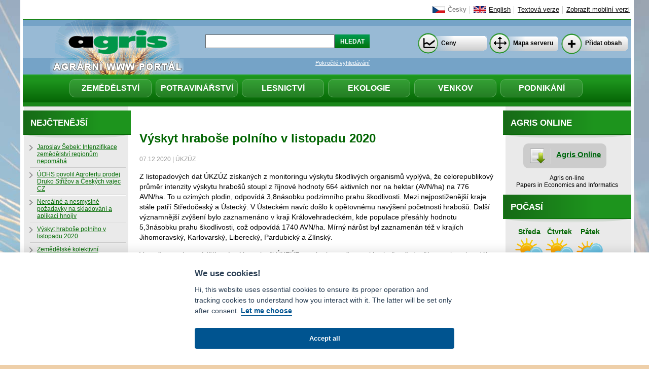

--- FILE ---
content_type: text/html; charset=utf-8
request_url: http://www.agris.cz/clanek/213631/cerpani-celnich-kvot-cr-k-2-2-1999
body_size: 31420
content:
<!DOCTYPE >
<html>
<head prefix="og: http://ogp.me/ns#">
        <title>Výskyt hraboše polního v listopadu 2020 - Agris.cz</title>
    <meta name="robots" content="index,follow" />
    <meta http-equiv="Content-Type" content="text/html; charset=utf-8" />
    <meta http-equiv="Content-Language" content="cs" />
    <meta name="keywords" content="Agris, Agris.cz, zemědělství, agrární, zpravodajství, potravinářství, lesnictví" />
    <meta name="copyright" content="Copyright AGRIS 2000-2026" />
        <meta name="description" content="Z listopadových dat ÚKZÚZ získaných z monitoringu výskytu škodlivých organismů vyplývá, že celorepublikový průměr intenzity výskytu hrabošů stoupl z říjnové hodnoty 664 aktivních nor na hektar (AVN/ha) na 776 AVN/ha. To u ozimých plodin, odpovídá 3,8násobku podzimního prahu škodlivosti. " />
        <!-- facebook/opengraph -->
        <meta property="og:type" content="article" />
        <meta property="og:title" content='Výskyt hraboše polního v listopadu 2020 - Agris.cz' />
        <meta property="og:image" content="http://www.agris.cz/Content/images/agris_fb.jpg" />
        <meta property="og:description" content="Z listopadových dat ÚKZÚZ získaných z monitoringu výskytu škodlivých organismů vyplývá, že celorepublikový průměr intenzity výskytu hrabošů stoupl z říjnové hodnoty 664 aktivních nor na hektar (AVN/ha) na 776 AVN/ha. To u ozimých plodin, odpovídá 3,8násobku podzimního prahu škodlivosti. " />
        <meta property="og:url" content="http://www.agris.cz/clanek/213631" />
    <link rel="shortcut icon" type="image/x-icon" href="/Content/images/layout/favicon.ico" />
    <link href="/Content/default.css" rel="stylesheet" type="text/css" />

    <link href="/Content/Themes/base/jquery-ui-1.8.16.custom.css" rel="stylesheet" type="text/css" />
    <script src="/Scripts/jquery-1.7.1.min.js" type="text/javascript"></script>
    <script src="/Scripts/jquery.unobtrusive-ajax.min.js" type="text/javascript"></script>
    <script src="/Scripts/jquery-ui-1.8.16.custom.min.js" type="text/javascript"></script>
    <script src="/Scripts/jquery.ui.datepicker-cs.js" type="text/javascript"></script>
    <script src="/Scripts/jquery-ui.datepicker-en.js" type="text/javascript"></script>
    <link href="/Content/jquery.lightbox-0.5.css" rel="stylesheet" type="text/css" />
    <script src="/Scripts/js/jquery.lightbox-0.5.min.js" type="text/javascript"></script>
        <!-- Google Tag Manager -->
<script>(function(w,d,s,l,i){w[l]=w[l]||[];w[l].push({'gtm.start':
new Date().getTime(),event:'gtm.js'});var f=d.getElementsByTagName(s)[0],
j=d.createElement(s),dl=l!='dataLayer'?'&l='+l:'';j.async=true;j.src=
'https://www.googletagmanager.com/gtm.js?id='+i+dl;f.parentNode.insertBefore(j,f);
})(window,document,'script','dataLayer','GTM-N7M33HX3');</script>
<!-- End Google Tag Manager -->
</head>
<body>
    <div id="wrapper">
        <div id="header">
            <a href="/">
                <img id="logo" src="/Content/images/layout/agris.gif" alt="Agris.cz - agr&#225;rn&#237; www port&#225;l" title="Agris.cz - agr&#225;rn&#237; www port&#225;l"
                    border="0" /></a>
            <ul id="languages">
                <li><a class="active" href="/Articles/cesky" id="czech">Česky</a></li>
                <li><a class="" href="/Articles/english" id="english">English</a></li>
                <li><a href="/Articles/textova-verze">Textov&#225; verze</a></li>
                <li><a href="/Home/ForceMobile">Zobrazit mobiln&#237; verzi</a></li>
            </ul>
                <ul id="nav">
                    <li><a href="/zemedelstvi">
                        Zemědělství</a></li>
                    <li><a href="/potravinarstvi">
                        Potravinářství</a></li>
                    <li><a href="/lesnictvi">
                        Lesnictví</a></li>
                    <li><a href="/ekologie">
                        Ekologie</a></li>
                    <li><a href="/venkov">
                        Venkov</a></li>
                    <li><a href="/podnikani">
                        Podnikání</a></li>
                </ul>
            <form action="/Search/SimpleSearch" method="get">   <input type="text" name="anyWords" id="search_input" />
   <input type="submit" value="Hledat" id="search_submit" />
<p>
   <a href="/pokrocile-vyhledavani">Pokročil&#233; vyhled&#225;v&#225;n&#237;</a>
   </p></form>
            <ul id="buttons">
                <li><a class="ceny" href="/Prices">Ceny</a></li>
                <li><a class="mapa" href="/mapa-serveru">Mapa serveru</a></li>
                <li><a class="obsah" href="/pridat-obsah">Přidat obsah</a></li>
            </ul>
        </div>
        
        <div id="main">
             
            <div id="subwrapper">
                <div id="content">
                    <script type="text/javascript">
    $(function () {
        $('a.photo').lightBox({ fixedNavigation: true,txtImage: "Obrázek", txtOf: "z" });
    });
</script>
<h1 class="article">V&#253;skyt hraboše poln&#237;ho v listopadu 2020</h1>
<p class="article_info">07.12.2020 | &#218;KZ&#218;Z</p>
<div class="textDetail"><div class="textDetailHeader"><h3></h3><p class="textAutor" /></div><div class="textDetailBody"><p class="perex">Z listopadových dat ÚKZÚZ získaných z monitoringu výskytu škodlivých organismů vyplývá, že celorepublikový průměr intenzity výskytu hrabošů stoupl z říjnové hodnoty 664 aktivních nor na hektar (AVN/ha) na 776 AVN/ha. To u ozimých plodin, odpovídá 3,8násobku podzimního prahu škodlivosti. Mezi nejpostiženější kraje stále patří Středočeský a Ústecký. V Ústeckém navíc došlo k opětovnému navýšení početnosti hrabošů. Další významnější zvýšení bylo zaznamenáno v kraji Královehradeckém, kde populace přesáhly hodnotu 5,3násobku prahu škodlivosti, což odpovídá 1740 AVN/ha. Mírný nárůst byl zaznamenán též v krajích Jihomoravský, Karlovarský, Liberecký, Pardubický a Zlínský.</p><p>V současnosti provádějí terénní inspektoři ÚKZÚZ monitoring početnosti hraboše především v ozimech a dále také v jetelotrávách, vojtěšce, jeteli a trvalých kulturách, včetně sadů a vinic. Stále platí, že hraboš se vyskytuje mozaikovitě a může i nadále lokálně způsobovat škody.</p><p>I přes srážkově nadnormální průběh podzimu 2020 se populace hraboše celorepublikově drží na téměř 4násobku prahu škodlivosti. Přestože se jedná, v porovnání v rokem 2019, o poloviční hodnotu průměrné početnosti, populace hrabošů i letos vstupují do zimního období v relativně vysokých počtech. Některé lokality na Jižní Moravě zaznamenaly opětovný nárůst škodlivosti.Průběh počasí nepřeje aplikacím rodenticidů. Koncem listopadu se objevila řada nových míst s poškozením přesahujícím hranici 70 %. V řadě případů se plánuje zaorávka porostů (především krmných plodin). O dalším vývoji populací hrabošů bude rozhodovat průběh nadcházející zimy.</p><p><a href="https://eur02.safelinks.protection.outlook.com/?url=http%3A%2F%2Feagri.cz%2Fpublic%2Fweb%2Ffile%2F658541%2FTZ_Seznam_okresu_ohrozenych_kalamitnim_vyskytem_hrabose_polniho_priloha.pdf&amp;data=04%7C01%7Civana.krskova%40ukzuz.cz%7C3edcc2e25e124e74fb3708d8978de9ac%7C75660d718529414f8ee48511d8f023aa%7C0%7C0%7C637425983045106612%7CUnknown%7CTWFpbGZsb3d8eyJWIjoiMC4wLjAwMDAiLCJQIjoiV2luMzIiLCJBTiI6Ik1haWwiLCJXVCI6Mn0%3D%7C1000&amp;sdata=20GDeolf8aMZXmp4tdyFo3swld01heYxHH0gtmAxZls%3D&amp;reserved=0">Aktuální počet okresů</a> ohrožených kalamitním výskytem hraboše polního je celkem 30.</p><p>Inspektoři ÚKZÚZ budou i v průběhu zimních měsíců monitorovat vývoj populací tohoto škůdce a průběžně informovat veřejnost na <a href="https://eur02.safelinks.protection.outlook.com/?url=http%3A%2F%2Feagri.cz%2Fpublic%2Fweb%2Fukzuz%2Fportal%2Fskodlive-organismy%2Fhrabos-2020%2Fhrabos-polni.html&amp;data=04%7C01%7Civana.krskova%40ukzuz.cz%7C3edcc2e25e124e74fb3708d8978de9ac%7C75660d718529414f8ee48511d8f023aa%7C0%7C0%7C637425983045116610%7CUnknown%7CTWFpbGZsb3d8eyJWIjoiMC4wLjAwMDAiLCJQIjoiV2luMzIiLCJBTiI6Ik1haWwiLCJXVCI6Mn0%3D%7C1000&amp;sdata=4TBifI44b6ZsAnsBqpvogazL78C%2Fwh2IP85xQ8ixeeg%3D&amp;reserved=0">webu ÚKZÚZ</a> a prostřednictvím <a href="https://eur02.safelinks.protection.outlook.com/?url=http%3A%2F%2Feagri.cz%2Fpublic%2Fapp%2Fsrs_pub%2Ffytoportal%2Fpublic%2F%23rlp%257Cso%257Cskudci%257Cdetail%3Ac18ccd9cbe2ba381e37b810d0c34c669%257Cvyskyt&amp;data=04%7C01%7Civana.krskova%40ukzuz.cz%7C3edcc2e25e124e74fb3708d8978de9ac%7C75660d718529414f8ee48511d8f023aa%7C0%7C0%7C637425983045126611%7CUnknown%7CTWFpbGZsb3d8eyJWIjoiMC4wLjAwMDAiLCJQIjoiV2luMzIiLCJBTiI6Ik1haWwiLCJXVCI6Mn0%3D%7C1000&amp;sdata=rGDJHDNAZhHdITt8RlGwYBaSl3dhz9OYhWjTAi62mYA%3D&amp;reserved=0">Rostlinolékařského portálu</a>.</p><p>Aktuální míra rizika ohrožení zemědělských porostů v jednotlivých krajích je zobrazena v příloze.</p><p><a href="http://eagri.cz/public/web/ukzuz/tiskovy-servis/">Ivana Kršková, tisková mluvčí</a></p><p><em><a href="http://eagri.cz/public/web/file/666231/HRABOS_grafy_listopad.pdf">Grafy výskytu hraboše polního - listopad 2020</a></em></p></div></div><p>
    <a class="print" target="_blank" href="/clanek/213631?print=True">Tisk</a>
</p>
<div id="social">
    <a href='http://www.facebook.com/sharer.php?u=http://www.agris.cz/clanek/213631' target='_blank'><img src="/Content/images/ico-fb-share.png" /></a>
    <a href="https://twitter.com/share" class="twitter-share-button" data-lang="en" data-count="none">
        Tweet</a>
    <script type="text/javascript">        !function (d, s, id) { var js, fjs = d.getElementsByTagName(s)[0]; if (!d.getElementById(id)) { js = d.createElement(s); js.id = id; js.src = "//platform.twitter.com/widgets.js"; fjs.parentNode.insertBefore(js, fjs); } } (document, "script", "twitter-wjs");</script>
    <script type="text/javascript">        !function (d, s, id) { var js, fjs = d.getElementsByTagName(s)[0]; if (!d.getElementById(id)) { js = d.createElement(s); js.id = id; js.src = "//platform.twitter.com/widgets.js"; fjs.parentNode.insertBefore(js, fjs); } } (document, "script", "twitter-wjs");</script>
    <!-- Umístěte tuto značku na místo, kde chcete zobrazovat tlačítko +1. -->
    <g:plusone size="medium" annotation="none" style="margin-top: 3px;"></g:plusone>
</div>
<!-- article_pictures -->

                </div>
                
                <div id="right_column">
                    
<!-- div style="text-align:center;margin:5px 0 14px 0">
    <a href="http://ap.pef.czu.cz/cs/" target="_blank"><img src="/Content/banners/AP_banner_2016.png" alt="reklama" title="" style="border:1px solid #006400" /></a>
</div -->
<div class="panel panel-success">
    <div class="panel-heading">
        <h4 class="panel-title">Agris Online</h4>
    </div>
    <div class="panel-body">
        <a class="agris_online" href="http://online.agris.cz" target="_blank">Agris Online</a>
        <p>
            Agris on-line<br />
            Papers in Economics and Informatics<br />
         
        </p>
    </div>
</div>
    
    <div id="weather" class="panel panel-success" onclick="window.location='/pocasi'">
        <div class="panel-heading">
            <h4 class="panel-title">
<a href="/pocasi">Počas&#237;</a>            </h4>
        </div>
        <div class="panel-body" style="width: 210px; max-width: 210px; margin: auto; text-align: center;">
            <script type="text/javascript" src="http://www.in-pocasi.cz/pocasi-na-web/pocasi-na-web.php?typ=modern&amp;layout=pruh&amp;region=0&amp;barva-den=006400&amp;barva-teplota=006400&amp;dni=3">
            </script>
            <a href="http://www.in-pocasi.cz" title="In-počasí">Počasí</a>
        </div><br />
    
</div>

    
    <div class="panel panel-success divprices">
         <div class="panel-heading">
    <h4 class="panel-title" style="margin-bottom: 0"><a href="/Prices">V&#253;voj cen</a></h4>
        </div>
    <div class="panel-body center">
        <a href="/Prices" title="V&#253;voj cen">
            <img src="/Articles/GetGraphSmall" alt="Graf vývoje cen" title="Ceny" />
        </a>
    </div>
</div>
<hr class="cleaner" />
<div class="panel panel-success">
    
    <div class="panel-heading">
        <h4 class="panel-title" style="margin-bottom: 0;">Kalend&#225;ř</h4>
    </div>
    <div id="datepicker" class="datepicker panel-body">
    </div>
</div>
        <script type="text/javascript">
            jQuery(function ($) {
                if (!$.datepicker) return;

                $.datepicker.setDefaults($.datepicker.regional["cs"]);
            });
        </script>
    <script type="text/javascript">

        function disableDay(date) {
            var m = date.getMonth(), d = date.getDate(), y = date.getFullYear();
            var dNow = new Date(2026,0,21);
            var dCurrent = new Date(y,m,d);
            if (dCurrent <= dNow) return [true];
            var searchStr = y + '-' + (m+1) + '-' + d;
            var text = '2026-2-12,2026-2-18,';
            //console.log(date + ': '+ text.indexOf(searchStr));
            return (text.indexOf(searchStr) > -1) ? [true] : [false];
        }
        $(document).ready(function () {

            $(".datepicker").each(function () { // input[type=date] does not work in IE
                $(this).datepicker({
                    inline: true,
                    firstDay: 1,
                    defaultDate: new Date(2026,0,21),
                    minDate: new Date(2000, 0, 1),
                    maxDate: new Date(2026, 2 - 1, 18),
                    beforeShowDay: disableDay,
                    onSelect: function (dateText, inst) {
                        date = dateText.split("-");
                        window.location = "/Kalendar/" + date[1] + "/" + date[0] + "/" + date[2];
                    },
                    dateFormat: 'mm-dd-yy'
                });
            });

        });
    </script>
    <br />
    
    <div id="banner1">
        <center>
            <a href="https://polirural.eu" target="_blank">
                <img src="/Content/banners/logo_polirural.png" style="max-width:100%" alt="Projekt Polirural" )" />
            </a>
            <a href="https://polirural.eu/resources/newsletters/" style="color: #1d941d; font-weight:bold;" target="_blank">
                NEWSLETTER
            </a>
        </center>
        <br />
        <br />
        <center>
            <a href="http://www.kznp.cz" target="_blank">
                <img src="/Content/images/layout/logo_kznp1.png" style="border:1px solid black;" alt="Logo KZNP" title="Klub zemědělsk&#253;ch novin&#225;řů a publicistů" width="125" />
            </a>
        </center>
    </div>

<div style="text-align:center;margin-top:25px;padding-bottom:1em;">
    <strong style="display:block;margin-bottom:7px;">Podporujeme</strong>
    <a href="https://www.utipa.info" target="_blank">
        <img src="/Content/banners/utipa_logo.svg" style="max-width:100%;height:auto;" alt="utipa.info" />
    </a>
</div>

                </div>
            </div>
            
            <div id="left_column">
                
<div class="panel panel-success">
    <div class="panel-heading">
        <h4 class="panel-title">Nejčtenějš&#237;</h4>
    </div>
    <ul class="list1 panel-body list-group">
    <li class="list-group-item">
        <a href="/clanek/213618">Jaroslav Šebek: Intenzifikace zemědělstv&#237; regionům nepom&#225;h&#225;</a>
    </li>
    <li class="list-group-item">
        <a href="/clanek/213647">&#218;OHS povolil Agrofertu prodej Druko Stř&#237;žov a Česk&#253;ch vajec CZ</a>
    </li>
    <li class="list-group-item">
        <a href="/clanek/213630">Nere&#225;ln&#233; a nesmysln&#233; požadavky na skladov&#225;n&#237; a aplikaci hnojiv</a>
    </li>
    <li class="list-group-item">
        <a href="/clanek/213631">V&#253;skyt hraboše poln&#237;ho v listopadu 2020</a>
    </li>
    <li class="list-group-item">
        <a href="/clanek/213629">Zemědělsk&#233; kolektivn&#237; vyjedn&#225;v&#225;n&#237; pokračuje zat&#237;m bez dohody</a>
    </li>
    </ul>
</div>


    <div class="panel panel-success">
        <div class="panel-heading">
            <h4 class="panel-title"><a href="/aviza">Av&#237;za</a></h4>
        </div>
        <ul class="list2 panel-body list-group">
    <li class="list-group-item">
        <a href="/clanek/236539">12.2. 2026 Konference Pestr&#225; krajina</a>
    </li>
    <li class="list-group-item">
        <a href="/clanek/236370">18.2. 2026 Webin&#225;ř Integrovan&#225; ochrana a kl&#237;čov&#233; choroby poln&#237;ch plodin</a>
    </li>
        </ul>
        <div class="archiv btn btn-default"><a href="/aviza">Všechna av&#237;za</a></div>
    </div>
        <div class="causes panel panel-success">
            <div class="panel-heading">
                <h4 class="panel-title"><a href="/kauzy">Kauzy</a></h4>
            </div>
            <ul class="list1 panel-body list-group">
                    <li class="list-group-item"><a href="/kauza/23">SLAK: Š&#237;řen&#237; onemocněn&#237; slintavky a kulhavky v Evropě, opatřen&#237; proti n&#225;kaze</a></li>
                    <li class="list-group-item"><a href="/kauza/22">V&#225;lka na Ukrajině: V&#225;lečn&#253; konflikt mezi Ruskem a Ukrajinou</a></li>
            </ul>
            <div class='archiv btn btn-default'>
                <a href="/kauzy">Archiv kauz</a>
            </div>
        </div>
        <div class="causes panel panel-success">
            <div class="panel-heading">
                <h4 class="panel-title"><a href="/archiv-anket">Ankety</a></h4>
            </div>
            <div class="panel-body">

 <div id="ajaxreplacepoll">
<form action="/Polls/Vote" data-ajax="true" data-ajax-loading="#spiner" data-ajax-loading-duration="800" data-ajax-mode="replace" data-ajax-update="#ajaxreplacepoll" id="form0" method="post"><input id="id_poll" name="id_poll" type="hidden" value="161" />    <ul class="pool">      
    <li><b>Upřednostňujete přid&#225;vat do sil&#225;že biologick&#253; či chemick&#253; konzervant?</b></li>
        <li class="answer">
<input checked="checked" id="odpoved" name="odpoved" type="radio" value="684" />        Chemick&#253;<br />
        <img src="/Content/images/layout/pool.gif" width="57,14" height="5" alt="" title="" />
        57,14<text>%</text>
        </li>
        <li class="answer">
<input checked="checked" id="odpoved" name="odpoved" type="radio" value="685" />        Biologick&#253;<br />
        <img src="/Content/images/layout/pool.gif" width="16,07" height="5" alt="" title="" />
        16,07<text>%</text>
        </li>
        <li class="answer">
<input checked="checked" id="odpoved" name="odpoved" type="radio" value="686" />        Rozhoduji se různě podle okolnost&#237;<br />
        <img src="/Content/images/layout/pool.gif" width="5,35" height="5" alt="" title="" />
        5,35<text>%</text>
        </li>
        <li class="answer">
<input checked="checked" id="odpoved" name="odpoved" type="radio" value="687" />        Do sil&#225;že konzervant nepřid&#225;v&#225;m<br />
        <img src="/Content/images/layout/pool.gif" width="21,42" height="5" alt="" title="" />
        21,42<text>%</text>
        </li>
    <p>
    <input class="btn btn-primary" type="submit" value="Hlasuj" />
        <img id="spiner" src="/Content/images/ajax-loader.gif" style="display: none;" />  
    </p>

    </ul>
</form></div>
                <div class='archiv'>
                    <a href="/archiv-anket">Archiv Anket</a>
                </div>
            </div>
        </div>
    <div class="causes panel panel-success">
        <div class="panel-heading">
            <h4 class="panel-title">O Agrisu</h4>
            </div>
        <ul class="list3 panel-body list-group">
            <li class="list-group-item"><a href="/napiste-nam">Napište n&#225;m</a></li>
            
            <li class="list-group-item"><a href="javascript:alert('Stisknětě Ctrl+D pro uložení Agrisu do vašich oblíbených (Bookmarks)')">Přidat mezi obl&#237;ben&#233;</a></li>
            <li class="list-group-item"><a href="/o-serveru">O serveru</a></li>
            <li class="list-group-item"><a href="/mapa-serveru">Mapa serveru</a></li>
            <li class="list-group-item"><a href="/kontakty">Kontakty a spojen&#237;</a></li>
        </ul>
        </div>



            </div>
            <hr class="cleaner" />
        </div>
        <div id="footer">
            
            <ul>

    <li id="facebook"><a href="https://www.facebook.com/pages/Agris-agr%C3%A1rn%C3%AD-www-port%C3%A1l/284412154943287" target="_blank">
        <img src="/Content/images/layout/facebook.gif" alt="Agris na Facebooku" title="Agris na Facebooku"
            border="0" /></a></li>
    <li id="twitter"><a href="https://twitter.com/#!/Agris_CZ"  target="_blank">
        <img src="/Content/images/layout/twitter.gif" alt="Agris na Twitteru" title="Agris na Twitteru"
            border="0" /></a></li>
    <li id="rss"><a href="/RSS">
        <img src="/Content/images/layout/rss.gif" alt="Agris RSS" title="Agris RSS" border="0" /></a></li>
    <li id="mailus"><a href="http://kc.agris.cz/agriskc/index.php">
        <img src="/Content/images/layout/komcentrum.gif" alt="Komunikační centrum" title="Komunikační centrum" border="0" /></a></li>
    <li>Agrární WWW portál AGRIS vznikl v roce 1999 na základě
        <br />
        spolupráce <a href="http://www.czu.cz/">České zemědělské univerzity v Praze</a>
        <br />
        s <a href="http://www.mze.cz/">Ministerstvem zemědělství ČR</a> </li>
</ul>
            
            <p>&copy; Copyright  AGRIS 2000-2026 - <strong>ISSN 1213-1369</strong> - Publikování a šíření obsahu agrárního WWW portálu AGRIS je možné<br />
(pokud není uvedeno jinak) pouze za podmínky uvedení zdroje v podobě www.agris.cz a data publikace v AGRISu.
</p>

            <a style="display:block;color:white;text-align:center;" data-cc="c-settings" class="cc-link">cookies</a>
        </div>
    </div>

    <script defer src="/Scripts/cookie2022.js"></script>
<!-- Google Tag Manager (noscript) -->
<noscript><iframe src="https://www.googletagmanager.com/ns.html?id=GTM-N7M33HX3"
height="0" width="0" style="display:none;visibility:hidden"></iframe></noscript>
<!-- End Google Tag Manager (noscript) -->
    <script>
    window.addEventListener('load', function(){

        // obtain plugin
        var cc = initCookieConsent();

        // run plugin with your configuration
        cc.run({
            current_lang: 'cs',
            autoclear_cookies: true,                   // default: false
            theme_css: "/Content/cookie2022.css",
            page_scripts: true,                        // default: false

            // mode: 'opt-in'                          // default: 'opt-in'; value: 'opt-in' or 'opt-out'
            // delay: 0,                               // default: 0
            auto_language: 'browser',                      // default: null; could also be 'browser' or 'document'
            // autorun: true,                          // default: true
            // force_consent: false,                   // default: false
            // hide_from_bots: false,                  // default: false
            remove_cookie_tables: true,             // default: false
            // cookie_name: 'cc_cookie',               // default: 'cc_cookie'
            // cookie_expiration: 182,                 // default: 182 (days)
            // cookie_necessary_only_expiration: 182   // default: disabled
            // cookie_domain: location.hostname,       // default: current domain
            // cookie_path: '/',                       // default: root
            // cookie_same_site: 'Lax',                // default: 'Lax'
            // use_rfc_cookie: false,                  // default: false
            // revision: 0,                            // default: 0
            // ...
            gui_options: {
                consent_modal: {
                    layout: 'bar',               // box/cloud/bar
                    //position: 'bottom center',     // bottom/middle/top + left/right/center
                    transition: 'slide',           // zoom/slide
                    swap_buttons: false            // enable to invert buttons
                }
            },
            onFirstAction: function(user_preferences, cookie){
                // callback triggered only once on the first accept/reject action
            },

            onAccept: function (cookie) {
                // callback triggered on the first accept/reject action, and after each page load
            },

            onChange: function (cookie, changed_categories) {
                // callback triggered when user changes preferences after consent has already been given
            },

            languages: {
                'en': {
                    consent_modal: {
                        title: 'We use cookies!',
                        description: 'Hi, this website uses essential cookies to ensure its proper operation and tracking cookies to understand how you interact with it. The latter will be set only after consent. <button type="button" data-cc="c-settings" class="cc-link">Let me choose</button>',
                        primary_btn: {
                            text: 'Accept all',
                            role: 'accept_all'              // 'accept_selected' or 'accept_all'
                        },
                        // secondary_btn: {
                        //     text: 'Reject tracking',
                        //     role: 'accept_necessary'        // 'settings' or 'accept_necessary'
                        // }
                    },
                    settings_modal: {
                        title: 'Cookie preferences',
                        save_settings_btn: 'Save settings',
                        accept_all_btn: 'Accept all',
                        reject_all_btn: 'Reject all',
                        close_btn_label: 'Close',
                        blocks: [
                            {
                                title: 'Cookie usage 📢',
                                description: 'We use cookies to ensure the basic functionalities of the website and to enhance your online experience. You can choose for each category to opt-in/out whenever you want.'
                            }, {
                                title: 'Strictly necessary cookies',
                                description: 'These cookies are essential for the proper functioning of the website. Without these cookies, the website would not work properly',
                                toggle: {
                                    value: 'necessary',
                                    enabled: true,
                                    readonly: true          // cookie categories with readonly=true are all treated as "necessary cookies"
                                }
                            }, {
                                title: 'Analytics cookies',
                                description: 'These cookies allow the website to analyse visitors behaviour. We use Google Analytics.',
                                toggle: {
                                    value: 'analytics',     // your cookie category
                                    enabled: false,
                                    readonly: false
                                },
                            }
                        ]
                    }
                },
                'cs': {
                    consent_modal: {
                        title: 'Používáme cookies!',
                        description: 'Dobrý den, tyto webové stránky používají základní soubory cookie k zajištění svého správného fungování a analytické soubory cookie k sledování návštěvnosti. Ty se nastavují pouze po souhlasu. <button type="button" data-cc="c-settings" class="cc-link">Upravit nastavení</button>',
                        primary_btn: {
                            text: 'Povolit vše',
                            role: 'accept_all'              // 'accept_selected' or 'accept_all'
                        },
                        // secondary_btn: {
                        //     text: 'Odmítnout analytické',
                        //     role: 'accept_necessary'        // 'settings' or 'accept_necessary'
                        // }
                    },
                    settings_modal: {
                        title: 'Nastavení cookies',
                        save_settings_btn: 'Uložit nastavení',
                        accept_all_btn: 'Povolit vše',
                        reject_all_btn: 'Zamítnout vše',
                        close_btn_label: 'Zavřít',
                        blocks: [
                            {
                                title: 'Použití cookies 📢',
                                description: 'Soubory cookie používáme k zajištění základních funkcí webových stránek a ke zlepšení vašeho online zážitku. U každé kategorie si můžete zvolit, zda se chcete přihlásit nebo odhlásit, kdykoli budete chtít.'
                            }, {
                                title: 'Nezbytně nutné soubory cookie',
                                description: 'Tyto soubory cookie jsou nezbytné pro správné fungování webových stránek. Bez těchto souborů cookie by webové stránky nefungovaly správně.',
                                toggle: {
                                    value: 'necessary',
                                    enabled: true,
                                    readonly: true          // cookie categories with readonly=true are all treated as "necessary cookies"
                                }
                            }, {
                                title: 'Analytické cookies',
                                description: 'Tyto soubory cookie umožňují webu analyzovat chování návštěvníků. Používáme službu Google Analytics.',
                                toggle: {
                                    value: 'analytics',     // your cookie category
                                    enabled: false,
                                    readonly: false
                                },
                            }
                        ]
                    }
                }
            }
        });
    });
    </script>



</body>
</html>


--- FILE ---
content_type: application/javascript
request_url: http://www.agris.cz/Scripts/cookie2022.js
body_size: 6825
content:
/*
 CookieConsent v2.7.2
 https://www.github.com/orestbida/cookieconsent
 Author Orest Bida
 Released under the MIT License
*/
(function(){var fb=function(Za){var f={current_lang:"en",auto_language:null,autorun:!0,cookie_name:"cc_cookie",cookie_expiration:182,cookie_domain:window.location.hostname,cookie_path:"/",cookie_same_site:"Lax",use_rfc_cookie:!1,autoclear_cookies:!0,revision:0,script_selector:"data-cookiecategory"},k={},r={},U=!1,V=!1,na=!1,xa=!1,oa=!1,u,aa,W,ya,za,Aa,ba=!0,Ba=!1,A=null,Ca,Da=[],Pa=[],Qa=!1,ta,Ea,Fa=[],ja=[],Q=[],F=[],ua=[],ka=document.documentElement,L,x,G,R,$a=function(a){"number"===typeof a.cookie_expiration&&
    (f.cookie_expiration=a.cookie_expiration);"number"===typeof a.cookie_necessary_only_expiration&&(f.cookie_necessary_only_expiration=a.cookie_necessary_only_expiration);"boolean"===typeof a.autorun&&(f.autorun=a.autorun);"string"===typeof a.cookie_domain&&(f.cookie_domain=a.cookie_domain);"string"===typeof a.cookie_same_site&&(f.cookie_same_site=a.cookie_same_site);"string"===typeof a.cookie_path&&(f.cookie_path=a.cookie_path);"string"===typeof a.cookie_name&&(f.cookie_name=a.cookie_name);"function"===
    typeof a.onAccept&&(ya=a.onAccept);"function"===typeof a.onFirstAction&&(Aa=a.onFirstAction);"function"===typeof a.onChange&&(za=a.onChange);"number"===typeof a.revision&&(-1<a.revision&&(f.revision=a.revision),Ba=!0);!0===a.autoclear_cookies&&(f.autoclear_cookies=!0);!0===a.use_rfc_cookie&&(f.use_rfc_cookie=!0);!0===a.hide_from_bots&&(Qa=navigator&&(navigator.userAgent&&/bot|crawl|spider|slurp|teoma/i.test(navigator.userAgent)||navigator.webdriver));f.page_scripts=!0===a.page_scripts;f.page_scripts_order=
        !1!==a.page_scripts_order;"browser"===a.auto_language||!0===a.auto_language?f.auto_language="browser":"document"===a.auto_language&&(f.auto_language="document");var b=a.languages;a=a.current_lang;"browser"===f.auto_language?(a=navigator.language||navigator.browserLanguage,2<a.length&&(a=a[0]+a[1]),a=a.toLowerCase(),b=Ga(a,b)):b="document"===f.auto_language?Ga(document.documentElement.lang,b):"string"===typeof a?f.current_lang=Ga(a,b):f.current_lang;f.current_lang=b},ab=function(){for(var a=document.querySelectorAll('a[data-cc="c-settings"], button[data-cc="c-settings"]'),
                                                                                                                                                                                                                                                                                                                                                                                                                                                                                                                     b=0;b<a.length;b++)a[b].setAttribute("aria-haspopup","dialog"),H(a[b],"click",function(c){k.showSettings(0);c.preventDefault?c.preventDefault():c.returnValue=!1})},Ga=function(a,b){if(Object.prototype.hasOwnProperty.call(b,a))return a;if(0<pa(b).length)return Object.prototype.hasOwnProperty.call(b,f.current_lang)?f.current_lang:pa(b)[0]},Ra=function(){function a(c,d){var e=!1,h=!1;try{for(var l=c.querySelectorAll(b.join(':not([tabindex="-1"]), ')),m,n=l.length,p=0;p<n;)m=l[p].getAttribute("data-focus"),
        h||"1"!==m?"0"===m&&(e=l[p],h||"0"===l[p+1].getAttribute("data-focus")||(h=l[p+1])):h=l[p],p++}catch(q){return c.querySelectorAll(b.join(", "))}d[0]=l[0];d[1]=l[l.length-1];d[2]=e;d[3]=h}var b=["[href]","button","input","details",'[tabindex="0"]'];a(R,ja);U&&a(x,Fa)},Ha,Ia,Sa="",qa,bb=function(a,b){L=g("div");L.id="cc--main";L.style.position="fixed";L.style.zIndex="1000000";L.innerHTML='\x3c!--[if lt IE 9 ]><div id="cc_div" class="cc_div ie"></div><![endif]--\x3e\x3c!--[if (gt IE 8)|!(IE)]>\x3c!--\x3e<div id="cc_div" class="cc_div"></div>\x3c!--<![endif]--\x3e';
        var c=L.children[0],d=f.current_lang,e="string"===typeof ka.textContent?"textContent":"innerText";Ha=b;Ia=function(t){!0===t.force_consent&&I(ka,"force--consent");var y=t.languages[d].consent_modal.description;Ba&&(y=ba?y.replace("{{revision_message}}",""):y.replace("{{revision_message}}",Sa||t.languages[d].consent_modal.revision_message||""));if(x)qa.innerHTML=y;else{x=g("div");var ca=g("div"),va=g("div");qa=g("div");var da=g("div"),wa=g("div");x.id="cm";ca.id="c-inr";va.id="c-inr-i";qa.id="c-txt";
            da.id="c-bns";wa.id="cm-ov";x.setAttribute("role","dialog");x.setAttribute("aria-modal","true");x.setAttribute("aria-hidden","false");x.setAttribute("aria-labelledby","c-ttl");x.setAttribute("aria-describedby","c-txt");x.style.visibility=wa.style.visibility="hidden";wa.style.opacity=0;var X=t.languages[d].consent_modal.title;if(X){var ra=g("div");ra.id="c-ttl";ra.setAttribute("role","heading");ra.setAttribute("aria-level","2");ra.insertAdjacentHTML("beforeend",X);va.appendChild(ra)}qa.insertAdjacentHTML("beforeend",
                y);va.appendChild(qa);y=t.languages[d].consent_modal.primary_btn;X=t.languages[d].consent_modal.secondary_btn;if(y){var la=g("button");la.id="c-p-bn";la.className="c-bn";la[e]=t.languages[d].consent_modal.primary_btn.text;var Ta;"accept_all"===y.role&&(Ta="all");H(la,"click",function(){k.hide();k.accept(Ta)})}if(X){var ea=g("button");ea.id="c-s-bn";ea.className="c-bn c_link";ea[e]=t.languages[d].consent_modal.secondary_btn.text;"accept_necessary"===X.role?H(ea,"click",function(){k.hide();k.accept([])}):
                H(ea,"click",function(){k.showSettings(0)})}(t=t.gui_options)&&t.consent_modal&&!0===t.consent_modal.swap_buttons?(X&&da.appendChild(ea),y&&da.appendChild(la),da.className="swap"):(y&&da.appendChild(la),X&&da.appendChild(ea));ca.appendChild(va);(y||X)&&ca.appendChild(da);x.appendChild(ca);c.appendChild(x);c.appendChild(wa);U=!0}};a||Ia(b);G=g("div");var h=g("div"),l=g("div"),m=g("div");R=g("div");var n=g("div"),p=g("div"),q=g("button"),Y=g("div"),S=g("div"),z=g("div");G.id="s-cnt";h.id="c-vln";m.id=
            "c-s-in";l.id="cs";n.id="s-ttl";R.id="s-inr";p.id="s-hdr";S.id="s-bl";q.id="s-c-bn";z.id="cs-ov";Y.id="s-c-bnc";q.className="c-bn";q.setAttribute("aria-label",b.languages[d].settings_modal.close_btn_label||"Close");G.setAttribute("role","dialog");G.setAttribute("aria-modal","true");G.setAttribute("aria-hidden","true");G.setAttribute("aria-labelledby","s-ttl");n.setAttribute("role","heading");G.style.visibility=z.style.visibility="hidden";z.style.opacity=0;Y.appendChild(q);H(h,"keydown",function(t){t=
            t||window.event;27===t.keyCode&&k.hideSettings(0)},!0);H(q,"click",function(){k.hideSettings(0)});W=b.languages[f.current_lang].settings_modal.blocks;aa=b.languages[f.current_lang].settings_modal.cookie_table_headers;q=W.length;n.insertAdjacentHTML("beforeend",b.languages[f.current_lang].settings_modal.title);for(var v=0;v<q;++v){var C=W[v].title,J=W[v].description,M=W[v].toggle,fa=W[v].cookie_table,K=!0===b.remove_cookie_tables,w=J&&"truthy"||!K&&fa&&"truthy",ma=g("div"),Z=g("div");if(J){var T=g("div");
            T.className="p";T.insertAdjacentHTML("beforeend",J)}var B=g("div");B.className="title";ma.className="c-bl";Z.className="desc";if("undefined"!==typeof M){var N="c-ac-"+v,ha=w?g("button"):g("div"),D=g("label"),O=g("input"),P=g("span"),ia=g("span"),Ua=g("span"),Va=g("span");ha.className=w?"b-tl exp":"b-tl";D.className="b-tg";O.className="c-tgl";Ua.className="on-i";Va.className="off-i";P.className="c-tg";ia.className="t-lb";w&&(ha.setAttribute("aria-expanded","false"),ha.setAttribute("aria-controls",
            N));O.type="checkbox";P.setAttribute("aria-hidden","true");var Ja=M.value;O.value=Ja;ia[e]=C;ha.insertAdjacentHTML("beforeend",C);B.appendChild(ha);P.appendChild(Ua);P.appendChild(Va);a?-1<E(r.level,Ja)?(O.checked=!0,Q.push(!0)):Q.push(!1):M.enabled?(O.checked=!0,Q.push(!0)):Q.push(!1);F.push(Ja);M.readonly?(O.disabled=!0,I(P,"c-ro"),ua.push(!0)):ua.push(!1);I(Z,"b-acc");I(B,"b-bn");I(ma,"b-ex");Z.id=N;Z.setAttribute("aria-hidden","true");D.appendChild(O);D.appendChild(P);D.appendChild(ia);B.appendChild(D);
            w&&function(t,y,ca){H(ha,"click",function(){Wa(y,"act")?(Ka(y,"act"),ca.setAttribute("aria-expanded","false"),t.setAttribute("aria-hidden","true")):(I(y,"act"),ca.setAttribute("aria-expanded","true"),t.setAttribute("aria-hidden","false"))},!1)}(Z,ma,ha)}else C&&(w=g("div"),w.className="b-tl",w.setAttribute("role","heading"),w.setAttribute("aria-level","3"),w.insertAdjacentHTML("beforeend",C),B.appendChild(w));C&&ma.appendChild(B);J&&Z.appendChild(T);if(!K&&"undefined"!==typeof fa){w=document.createDocumentFragment();
            for(N=0;N<aa.length;++N)D=g("th"),K=aa[N],D.setAttribute("scope","col"),K&&(B=K&&pa(K)[0],D[e]=aa[N][B],w.appendChild(D));K=g("tr");K.appendChild(w);B=g("thead");B.appendChild(K);w=g("table");w.appendChild(B);N=document.createDocumentFragment();for(D=0;D<fa.length;D++){O=g("tr");for(P=0;P<aa.length;++P)if(K=aa[P])B=pa(K)[0],ia=g("td"),ia.insertAdjacentHTML("beforeend",fa[D][B]),ia.setAttribute("data-column",K[B]),O.appendChild(ia);N.appendChild(O)}fa=g("tbody");fa.appendChild(N);w.appendChild(fa);
            Z.appendChild(w)}if(M&&C||!M&&(C||J))ma.appendChild(Z),S.appendChild(ma)}a=g("div");T=g("button");q=g("button");a.id="s-bns";T.id="s-sv-bn";q.id="s-all-bn";T.className="c-bn";q.className="c-bn";T.insertAdjacentHTML("beforeend",b.languages[f.current_lang].settings_modal.save_settings_btn);q.insertAdjacentHTML("beforeend",b.languages[f.current_lang].settings_modal.accept_all_btn);a.appendChild(q);if(b=b.languages[f.current_lang].settings_modal.reject_all_btn)v=g("button"),v.id="s-rall-bn",v.className=
            "c-bn",v.insertAdjacentHTML("beforeend",b),H(v,"click",function(){k.hideSettings();k.hide();k.accept([])}),R.className="bns-t",a.appendChild(v);a.appendChild(T);H(T,"click",function(){k.hideSettings();k.hide();k.accept()});H(q,"click",function(){k.hideSettings();k.hide();k.accept("all")});p.appendChild(n);p.appendChild(Y);R.appendChild(p);R.appendChild(S);R.appendChild(a);m.appendChild(R);l.appendChild(m);h.appendChild(l);G.appendChild(h);c.appendChild(G);c.appendChild(z);(Za||document.body).appendChild(L)},
    cb=function(a){var b=document.querySelectorAll(".c-tgl")||[],c=[],d=!1;if(0<b.length){for(var e=0;e<b.length;e++)-1!==E(a,F[e])?(b[e].checked=!0,Q[e]||(c.push(F[e]),Q[e]=!0)):(b[e].checked=!1,Q[e]&&(c.push(F[e]),Q[e]=!1));if(f.autoclear_cookies&&V&&0<c.length){b=W.length;e=-1;var h=sa("","all"),l=[f.cookie_domain,"."+f.cookie_domain];if("www."===f.cookie_domain.slice(0,4)){var m=f.cookie_domain.substr(4);l.push(m);l.push("."+m)}for(m=0;m<b;m++){var n=W[m];if(Object.prototype.hasOwnProperty.call(n,
        "toggle")&&!Q[++e]&&Object.prototype.hasOwnProperty.call(n,"cookie_table")&&-1<E(c,n.toggle.value)){var p=n.cookie_table,q=pa(aa[0])[0],Y=p.length;"on_disable"===n.toggle.reload&&(d=!0);for(var S=0;S<Y;S++){var z=p[S],v=[],C=z[q],J=z.is_regex||!1,M=z.domain||null;z=z.path||!1;M&&(l=[M,"."+M]);if(J)for(J=0;J<h.length;J++)h[J].match(C)&&v.push(h[J]);else C=E(h,C),-1<C&&v.push(h[C]);0<v.length&&(Xa(v,z,l),"on_clear"===n.toggle.reload&&(d=!0))}}}}}r={level:a,revision:f.revision,data:A,rfc_cookie:f.use_rfc_cookie};
        if(!V||0<c.length||!ba)ba=!0,Ca=La(Ma()),Na(f.cookie_name,JSON.stringify(r)),Oa();V?("function"===typeof za&&0<c.length&&za(r,c),d&&window.location.reload()):("function"===typeof Aa&&Aa(k.getUserPreferences(),r),"function"===typeof ya&&ya(r),V=!0)},db=function(a,b){if("string"!==typeof a||""===a||document.getElementById("cc--style"))b();else{var c=g("style");c.id="cc--style";var d=new XMLHttpRequest;d.onreadystatechange=function(){4===this.readyState&&200===this.status&&(c.setAttribute("type","text/css"),
        c.styleSheet?c.styleSheet.cssText=this.responseText:c.appendChild(document.createTextNode(this.responseText)),document.getElementsByTagName("head")[0].appendChild(c),b())};d.open("GET",a);d.send()}},E=function(a,b){for(var c=a.length,d=0;d<c;d++)if(a[d]===b)return d;return-1},g=function(a){var b=document.createElement(a);"button"===a&&b.setAttribute("type",a);return b},eb=function(){var a=!1,b=!1;H(document,"keydown",function(c){c=c||window.event;"Tab"===c.key&&(u&&(c.shiftKey?document.activeElement===
        u[0]&&(u[1].focus(),c.preventDefault()):document.activeElement===u[1]&&(u[0].focus(),c.preventDefault()),b||oa||(b=!0,!a&&c.preventDefault(),c.shiftKey?u[3]?u[2]?u[2].focus():u[0].focus():u[1].focus():u[3]?u[3].focus():u[0].focus())),!b&&(a=!0))});document.contains&&H(L,"click",function(c){c=c||window.event;xa?R.contains(c.target)?oa=!0:(k.hideSettings(0),oa=!1):na&&x.contains(c.target)&&(oa=!0)},!0)},Ya=function(a,b){function c(e,h,l,m,n,p,q){p=p&&p.split(" ")||[];if(-1<E(h,n)&&(I(e,n),("bar"!==
        n||"middle"!==p[0])&&-1<E(l,p[0])))for(h=0;h<p.length;h++)I(e,p[h]);-1<E(m,q)&&I(e,q)}if("object"===typeof a){var d=a.consent_modal;a=a.settings_modal;U&&d&&c(x,["box","bar","cloud"],["top","middle","bottom"],["zoom","slide"],d.layout,d.position,d.transition);!b&&a&&c(G,["bar"],["left","right"],["zoom","slide"],a.layout,a.position,a.transition)}};k.allowedCategory=function(a){return-1<E(JSON.parse(sa(f.cookie_name,"one",!0)||"{}").level||[],a)};k.run=function(a){if(!document.getElementById("cc_div")&&
    ($a(a),!Qa&&(r=JSON.parse(sa(f.cookie_name,"one",!0)||"{}"),V=void 0!==r.level,A=void 0!==r.data?r.data:null,ba="number"===typeof a.revision?V?-1<a.revision?r.revision===f.revision:!0:!0:!0,U=!V||!ba,bb(!U,a),db(a.theme_css,function(){Ra();Ya(a.gui_options);ab();f.autorun&&U&&k.show(a.delay||0);setTimeout(function(){I(L,"c--anim")},30);setTimeout(function(){eb()},100)}),V&&ba))){var b="boolean"===typeof r.rfc_cookie;if(!b||b&&r.rfc_cookie!==f.use_rfc_cookie)r.rfc_cookie=f.use_rfc_cookie,Na(f.cookie_name,
    JSON.stringify(r));Ca=La(Ma());Oa();if("function"===typeof a.onAccept)a.onAccept(r)}};k.showSettings=function(a){setTimeout(function(){I(ka,"show--settings");G.setAttribute("aria-hidden","false");xa=!0;setTimeout(function(){na?Ea=document.activeElement:ta=document.activeElement;0!==ja.length&&(ja[3]?ja[3].focus():ja[0].focus(),u=ja)},200)},0<a?a:0)};var Oa=function(){if(f.page_scripts){var a=document.querySelectorAll("script["+f.script_selector+"]"),b=f.page_scripts_order,c=r.level||[],d=function(e,
                                                                                                                                                                                                                                                                                                                                                                                                                                                                                                                          h){if(h<e.length){var l=e[h],m=l.getAttribute(f.script_selector);if(-1<E(c,m)){l.type="text/javascript";l.removeAttribute(f.script_selector);m=l.getAttribute("data-src");var n=g("script");n.textContent=l.innerHTML;(function(p,q){for(var Y=q.attributes,S=Y.length,z=0;z<S;z++)q=Y[z],p.setAttribute(q.nodeName,q.nodeValue)})(n,l);m?n.src=m:m=l.src;m&&(b?n.readyState?n.onreadystatechange=function(){if("loaded"===n.readyState||"complete"===n.readyState)n.onreadystatechange=null,d(e,++h)}:n.onload=function(){n.onload=
    null;d(e,++h)}:m=!1);l.parentNode.replaceChild(n,l);if(m)return}d(e,++h)}};d(a,0)}};k.set=function(a,b){switch(a){case "data":a=b.value;var c=!1;if("update"===b.mode)if(A=k.get("data"),(b=typeof A===typeof a)&&"object"===typeof A){!A&&(A={});for(var d in a)A[d]!==a[d]&&(A[d]=a[d],c=!0)}else!b&&A||A===a||(A=a,c=!0);else A=a,c=!0;c&&(r.data=A,Na(f.cookie_name,JSON.stringify(r)));return c;case "revision":return d=b.value,a=b.prompt_consent,b=b.message,L&&"number"===typeof d&&r.revision!==d?(Ba=!0,Sa=
    b,ba=!1,f.revision=d,!0===a?(Ia(Ha),Ya(Ha.gui_options,!0),Ra(),k.show()):k.accept(),b=!0):b=!1,b;default:return!1}};k.get=function(a,b){return JSON.parse(sa(b||f.cookie_name,"one",!0)||"{}")[a]};k.getConfig=function(a){return f[a]};var Ma=function(){Da=r.level||[];Pa=F.filter(function(a){return-1===E(Da,a)});return{accepted:Da,rejected:Pa}},La=function(a){var b="custom",c=ua.filter(function(d){return!0===d}).length;a.accepted.length===F.length?b="all":0<=a.rejected.length&&a.accepted.length===c&&
    (b="necessary");return b};k.getUserPreferences=function(){var a=Ma();return{accept_type:La(a),accepted_categories:a.accepted,rejected_categories:a.rejected}};k.loadScript=function(a,b,c){var d="function"===typeof b;if(document.querySelector('script[src="'+a+'"]'))d&&b();else{var e=g("script");if(c&&0<c.length)for(var h=0;h<c.length;++h)c[h]&&e.setAttribute(c[h].name,c[h].value);d&&(e.readyState?e.onreadystatechange=function(){if("loaded"===e.readyState||"complete"===e.readyState)e.onreadystatechange=
    null,b()}:e.onload=b);e.src=a;(document.head?document.head:document.getElementsByTagName("head")[0]).appendChild(e)}};k.updateScripts=function(){Oa()};k.show=function(a){U&&setTimeout(function(){I(ka,"show--consent");x.setAttribute("aria-hidden","false");na=!0;setTimeout(function(){ta=document.activeElement;u=Fa},200)},0<a?a:0)};k.hide=function(){U&&(Ka(ka,"show--consent"),x.setAttribute("aria-hidden","true"),na=!1,setTimeout(function(){ta.focus();u=null},200))};k.hideSettings=function(){Ka(ka,"show--settings");
    xa=!1;G.setAttribute("aria-hidden","true");setTimeout(function(){na?(Ea&&Ea.focus(),u=Fa):(ta.focus(),u=null);oa=!1},200)};k.accept=function(a,b){a=a||void 0;var c=b||[];b=[];var d=function(){for(var h=document.querySelectorAll(".c-tgl")||[],l=[],m=0;m<h.length;m++)h[m].checked&&l.push(h[m].value);return l};if(a)if("object"===typeof a&&"number"===typeof a.length)for(var e=0;e<a.length;e++)-1!==E(F,a[e])&&b.push(a[e]);else"string"===typeof a&&("all"===a?b=F.slice():-1!==E(F,a)&&b.push(a));else b=d();
    if(1<=c.length)for(e=0;e<c.length;e++)b=b.filter(function(h){return h!==c[e]});for(e=0;e<F.length;e++)!0===ua[e]&&-1===E(b,F[e])&&b.push(F[e]);cb(b)};k.eraseCookies=function(a,b,c){var d=[];c=c?[c,"."+c]:[f.cookie_domain,"."+f.cookie_domain];if("object"===typeof a&&0<a.length)for(var e=0;e<a.length;e++)this.validCookie(a[e])&&d.push(a[e]);else this.validCookie(a)&&d.push(a);Xa(d,b,c)};var Na=function(a,b){var c=f.cookie_expiration;"number"===typeof f.cookie_necessary_only_expiration&&"necessary"===
Ca&&(c=f.cookie_necessary_only_expiration);b=f.use_rfc_cookie?encodeURIComponent(b):b;var d=new Date;d.setTime(d.getTime()+864E5*c);c="; expires="+d.toUTCString();a=a+"="+(b||"")+c+"; Path="+f.cookie_path+";";a+=" SameSite="+f.cookie_same_site+";";-1<window.location.hostname.indexOf(".")&&(a+=" Domain="+f.cookie_domain+";");"https:"===window.location.protocol&&(a+=" Secure;");document.cookie=a},sa=function(a,b,c){var d;if("one"===b){if((d=(d=document.cookie.match("(^|;)\\s*"+a+"\\s*=\\s*([^;]+)"))?
    c?d.pop():a:"")&&a===f.cookie_name){try{d=JSON.parse(d)}catch(e){try{d=JSON.parse(decodeURIComponent(d))}catch(h){d={}}}d=JSON.stringify(d)}}else if("all"===b)for(a=document.cookie.split(/;\s*/),d=[],b=0;b<a.length;b++)d.push(a[b].split("=")[0]);return d},Xa=function(a,b,c){b=b?b:"/";for(var d=0;d<a.length;d++)for(var e=0;e<c.length;e++)document.cookie=a[d]+"=; path="+b+(-1<c[e].indexOf(".")?"; domain="+c[e]:"")+"; Expires=Thu, 01 Jan 1970 00:00:01 GMT;"};k.validCookie=function(a){return""!==sa(a,
    "one",!0)};var H=function(a,b,c,d){a.addEventListener?!0===d?a.addEventListener(b,c,{passive:!0}):a.addEventListener(b,c,!1):a.attachEvent("on"+b,c)},pa=function(a){if("object"===typeof a){var b=[],c=0;for(b[c++]in a);return b}},I=function(a,b){a.classList?a.classList.add(b):Wa(a,b)||(a.className+=" "+b)},Ka=function(a,b){a.classList?a.classList.remove(b):a.className=a.className.replace(new RegExp("(\\s|^)"+b+"(\\s|$)")," ")},Wa=function(a,b){return a.classList?a.classList.contains(b):!!a.className.match(new RegExp("(\\s|^)"+
    b+"(\\s|$)"))};return k};"function"!==typeof window.initCookieConsent&&(window.initCookieConsent=fb)})();